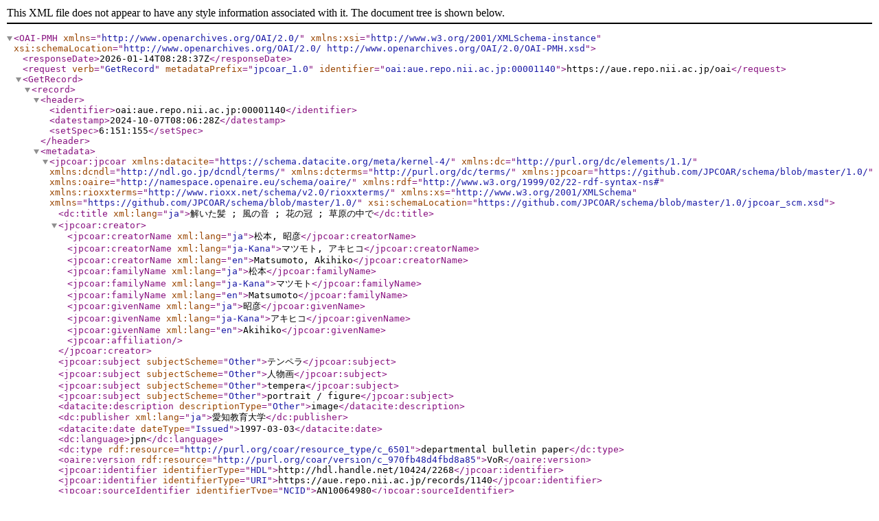

--- FILE ---
content_type: text/xml; charset=utf-8
request_url: https://aue.repo.nii.ac.jp/oai?verb=GetRecord&metadataPrefix=jpcoar_1.0&identifier=oai:aue.repo.nii.ac.jp:00001140
body_size: 1438
content:
<?xml version='1.0' encoding='UTF-8'?>
<OAI-PMH xmlns="http://www.openarchives.org/OAI/2.0/" xmlns:xsi="http://www.w3.org/2001/XMLSchema-instance" xsi:schemaLocation="http://www.openarchives.org/OAI/2.0/ http://www.openarchives.org/OAI/2.0/OAI-PMH.xsd">
  <responseDate>2026-01-14T08:28:37Z</responseDate>
  <request verb="GetRecord" metadataPrefix="jpcoar_1.0" identifier="oai:aue.repo.nii.ac.jp:00001140">https://aue.repo.nii.ac.jp/oai</request>
  <GetRecord>
    <record>
      <header>
        <identifier>oai:aue.repo.nii.ac.jp:00001140</identifier>
        <datestamp>2024-10-07T08:06:28Z</datestamp>
        <setSpec>6:151:155</setSpec>
      </header>
      <metadata>
        <jpcoar:jpcoar xmlns:datacite="https://schema.datacite.org/meta/kernel-4/" xmlns:dc="http://purl.org/dc/elements/1.1/" xmlns:dcndl="http://ndl.go.jp/dcndl/terms/" xmlns:dcterms="http://purl.org/dc/terms/" xmlns:jpcoar="https://github.com/JPCOAR/schema/blob/master/1.0/" xmlns:oaire="http://namespace.openaire.eu/schema/oaire/" xmlns:rdf="http://www.w3.org/1999/02/22-rdf-syntax-ns#" xmlns:rioxxterms="http://www.rioxx.net/schema/v2.0/rioxxterms/" xmlns:xs="http://www.w3.org/2001/XMLSchema" xmlns="https://github.com/JPCOAR/schema/blob/master/1.0/" xsi:schemaLocation="https://github.com/JPCOAR/schema/blob/master/1.0/jpcoar_scm.xsd">
          <dc:title xml:lang="ja">解いた髪 ; 風の音 ; 花の冠 ; 草原の中で</dc:title>
          <jpcoar:creator>
            <jpcoar:creatorName xml:lang="ja">松本, 昭彦</jpcoar:creatorName>
            <jpcoar:creatorName xml:lang="ja-Kana">マツモト, アキヒコ</jpcoar:creatorName>
            <jpcoar:creatorName xml:lang="en">Matsumoto, Akihiko</jpcoar:creatorName>
            <jpcoar:familyName xml:lang="ja">松本</jpcoar:familyName>
            <jpcoar:familyName xml:lang="ja-Kana">マツモト</jpcoar:familyName>
            <jpcoar:familyName xml:lang="en">Matsumoto</jpcoar:familyName>
            <jpcoar:givenName xml:lang="ja">昭彦</jpcoar:givenName>
            <jpcoar:givenName xml:lang="ja-Kana">アキヒコ</jpcoar:givenName>
            <jpcoar:givenName xml:lang="en">Akihiko</jpcoar:givenName>
            <jpcoar:affiliation/>
          </jpcoar:creator>
          <jpcoar:subject subjectScheme="Other">テンペラ</jpcoar:subject>
          <jpcoar:subject subjectScheme="Other">人物画</jpcoar:subject>
          <jpcoar:subject subjectScheme="Other">tempera</jpcoar:subject>
          <jpcoar:subject subjectScheme="Other">portrait / figure</jpcoar:subject>
          <datacite:description descriptionType="Other">image</datacite:description>
          <dc:publisher xml:lang="ja">愛知教育大学</dc:publisher>
          <datacite:date dateType="Issued">1997-03-03</datacite:date>
          <dc:language>jpn</dc:language>
          <dc:type rdf:resource="http://purl.org/coar/resource_type/c_6501">departmental bulletin paper</dc:type>
          <oaire:version rdf:resource="http://purl.org/coar/version/c_970fb48d4fbd8a85">VoR</oaire:version>
          <jpcoar:identifier identifierType="HDL">http://hdl.handle.net/10424/2268</jpcoar:identifier>
          <jpcoar:identifier identifierType="URI">https://aue.repo.nii.ac.jp/records/1140</jpcoar:identifier>
          <jpcoar:sourceIdentifier identifierType="NCID">AN10064980</jpcoar:sourceIdentifier>
          <jpcoar:sourceIdentifier identifierType="PISSN">0289-0569</jpcoar:sourceIdentifier>
          <jpcoar:sourceTitle>愛知教育大学研究報告. 創作編</jpcoar:sourceTitle>
          <jpcoar:volume>46</jpcoar:volume>
          <jpcoar:pageStart>5</jpcoar:pageStart>
          <jpcoar:pageEnd>8</jpcoar:pageEnd>
          <jpcoar:file>
            <jpcoar:URI label="kensos4658.pdf">https://aue.repo.nii.ac.jp/record/1140/files/kensos4658.pdf</jpcoar:URI>
            <jpcoar:mimeType>application/pdf</jpcoar:mimeType>
            <jpcoar:extent>4.4 MB</jpcoar:extent>
            <datacite:date dateType="Available">2017-03-27</datacite:date>
          </jpcoar:file>
        </jpcoar:jpcoar>
      </metadata>
    </record>
  </GetRecord>
</OAI-PMH>
